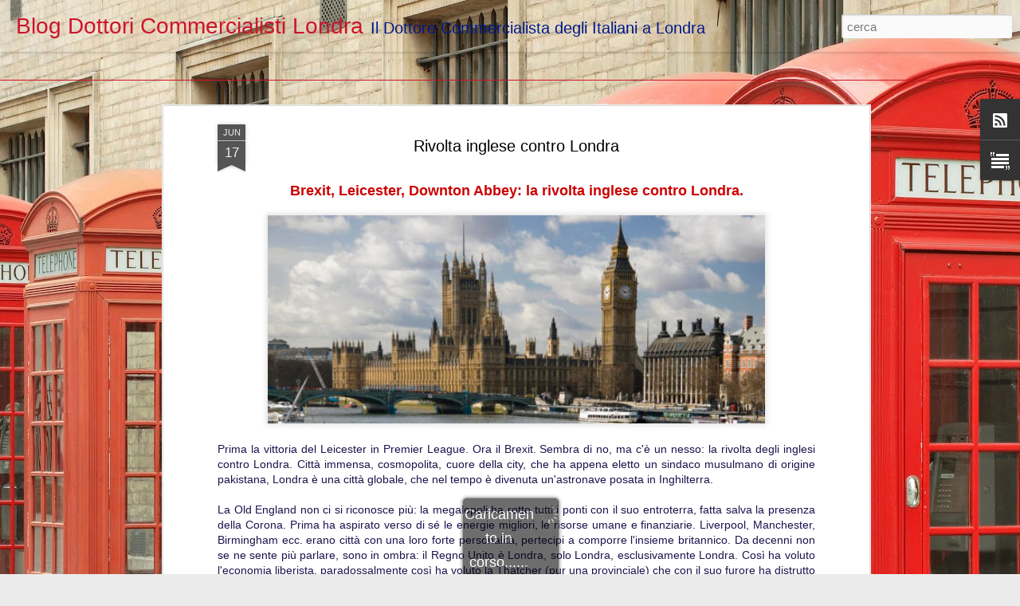

--- FILE ---
content_type: text/html; charset=UTF-8
request_url: https://www.dottoricommercialistilondra.blog/2016/06/rivolta-inglese-contro-londra.html
body_size: 4635
content:
<!DOCTYPE html>
<html class='v2' dir='ltr' lang='it'>
<head>
<link href='https://www.blogger.com/static/v1/widgets/335934321-css_bundle_v2.css' rel='stylesheet' type='text/css'/>
<meta content='text/html; charset=UTF-8' http-equiv='Content-Type'/>
<meta content='blogger' name='generator'/>
<link href='https://www.dottoricommercialistilondra.blog/favicon.ico' rel='icon' type='image/x-icon'/>
<link href='https://www.dottoricommercialistilondra.blog/2016/06/rivolta-inglese-contro-londra.html' rel='canonical'/>
<link rel="alternate" type="application/atom+xml" title="Blog Dottori Commercialisti Londra - Atom" href="https://www.dottoricommercialistilondra.blog/feeds/posts/default" />
<link rel="alternate" type="application/rss+xml" title="Blog Dottori Commercialisti Londra - RSS" href="https://www.dottoricommercialistilondra.blog/feeds/posts/default?alt=rss" />
<link rel="service.post" type="application/atom+xml" title="Blog Dottori Commercialisti Londra - Atom" href="https://www.blogger.com/feeds/4722600245327767816/posts/default" />

<link rel="alternate" type="application/atom+xml" title="Blog Dottori Commercialisti Londra - Atom" href="https://www.dottoricommercialistilondra.blog/feeds/1584040196394731447/comments/default" />
<!--Can't find substitution for tag [blog.ieCssRetrofitLinks]-->
<link href='https://blogger.googleusercontent.com/img/b/R29vZ2xl/AVvXsEgckeeH-LzTIGPfCyAaVo9igkedv3ZY1Fjfe9kgK96e_yJKJqCofKm0cmK_7WxScqdBADWJ6zkLSjG2uuUOXlTqHilA0RzY74o1E86S_RNcvs8SfhoYv2iR-UpF9zFJclzOl4qWT-i1ZUo/s640/Brexit%252C+Leicester%252C+Downton+Abbey-+la+rivolta+inglese+contro+Londra.jpg' rel='image_src'/>
<meta content='https://www.dottoricommercialistilondra.blog/2016/06/rivolta-inglese-contro-londra.html' property='og:url'/>
<meta content='Rivolta inglese contro Londra' property='og:title'/>
<meta content='Il BLOG di DOTTORI COMMERCIALISTI LONDRA Ltd contiene informazioni, notizie, filmati e curiosità su Londra e la vita degli italiani nel Regno Unito.' property='og:description'/>
<meta content='https://blogger.googleusercontent.com/img/b/R29vZ2xl/AVvXsEgckeeH-LzTIGPfCyAaVo9igkedv3ZY1Fjfe9kgK96e_yJKJqCofKm0cmK_7WxScqdBADWJ6zkLSjG2uuUOXlTqHilA0RzY74o1E86S_RNcvs8SfhoYv2iR-UpF9zFJclzOl4qWT-i1ZUo/w1200-h630-p-k-no-nu/Brexit%252C+Leicester%252C+Downton+Abbey-+la+rivolta+inglese+contro+Londra.jpg' property='og:image'/>
<title>Blog Dottori Commercialisti Londra: Rivolta inglese contro Londra</title>
<meta content='!' name='fragment'/>
<meta content='dynamic' name='blogger-template'/>
<meta content='IE=9,chrome=1' http-equiv='X-UA-Compatible'/>
<meta content='initial-scale=1.0, maximum-scale=1.0, user-scalable=no, width=device-width' name='viewport'/>
<style id='page-skin-1' type='text/css'><!--
/*-----------------------------------------------
Blogger Template Style
Name: Dynamic Views
----------------------------------------------- */
/* Variable definitions
====================
<Variable name="keycolor" description="Main Color" type="color" default="#ffffff"
variants="#2b256f,#00b2b4,#4ba976,#696f00,#b38f00,#f07300,#d0422c,#f37a86,#7b5341"/>
<Group description="Page">
<Variable name="page.text.font" description="Font" type="font"
default="'Helvetica Neue Light', HelveticaNeue-Light, 'Helvetica Neue', Helvetica, Arial, sans-serif"/>
<Variable name="page.text.color" description="Text Color" type="color"
default="#333333" variants="#333333"/>
<Variable name="body.background.color" description="Background Color" type="color"
default="#EEEEEE"
variants="#dfdfea,#d9f4f4,#e4f2eb,#e9ead9,#f4eed9,#fdead9,#f8e3e0,#fdebed,#ebe5e3"/>
</Group>
<Variable name="body.background" description="Body Background" type="background"
color="#EEEEEE" default="$(color) none repeat scroll top left"/>
<Group description="Header">
<Variable name="header.background.color" description="Background Color" type="color"
default="#F3F3F3" variants="#F3F3F3"/>
</Group>
<Group description="Header Bar">
<Variable name="primary.color" description="Background Color" type="color"
default="#333333" variants="#2b256f,#00b2b4,#4ba976,#696f00,#b38f00,#f07300,#d0422c,#f37a86,#7b5341"/>
<Variable name="menu.font" description="Font" type="font"
default="'Helvetica Neue Light', HelveticaNeue-Light, 'Helvetica Neue', Helvetica, Arial, sans-serif"/>
<Variable name="menu.text.color" description="Text Color" type="color"
default="#FFFFFF" variants="#FFFFFF"/>
</Group>
<Group description="Links">
<Variable name="link.font" description="Link Text" type="font"
default="'Helvetica Neue Light', HelveticaNeue-Light, 'Helvetica Neue', Helvetica, Arial, sans-serif"/>
<Variable name="link.color" description="Link Color" type="color"
default="#009EB8"
variants="#2b256f,#00b2b4,#4ba976,#696f00,#b38f00,#f07300,#d0422c,#f37a86,#7b5341"/>
<Variable name="link.hover.color" description="Link Hover Color" type="color"
default="#009EB8"
variants="#2b256f,#00b2b4,#4ba976,#696f00,#b38f00,#f07300,#d0422c,#f37a86,#7b5341"/>
<Variable name="link.visited.color" description="Link Visited Color" type="color"
default="#009EB8"
variants="#2b256f,#00b2b4,#4ba976,#696f00,#b38f00,#f07300,#d0422c,#f37a86,#7b5341"/>
</Group>
<Group description="Blog Title">
<Variable name="blog.title.font" description="Font" type="font"
default="'Helvetica Neue Light', HelveticaNeue-Light, 'Helvetica Neue', Helvetica, Arial, sans-serif"/>
<Variable name="blog.title.color" description="Color" type="color"
default="#555555" variants="#555555"/>
</Group>
<Group description="Blog Description">
<Variable name="blog.description.font" description="Font" type="font"
default="'Helvetica Neue Light', HelveticaNeue-Light, 'Helvetica Neue', Helvetica, Arial, sans-serif"/>
<Variable name="blog.description.color" description="Color" type="color"
default="#555555" variants="#555555"/>
</Group>
<Group description="Post Title">
<Variable name="post.title.font" description="Font" type="font"
default="'Helvetica Neue Light', HelveticaNeue-Light, 'Helvetica Neue', Helvetica, Arial, sans-serif"/>
<Variable name="post.title.color" description="Color" type="color"
default="#333333" variants="#333333"/>
</Group>
<Group description="Date Ribbon">
<Variable name="ribbon.color" description="Color" type="color"
default="#666666" variants="#2b256f,#00b2b4,#4ba976,#696f00,#b38f00,#f07300,#d0422c,#f37a86,#7b5341"/>
<Variable name="ribbon.hover.color" description="Hover Color" type="color"
default="#AD3A2B" variants="#AD3A2B"/>
</Group>
<Variable name="blitzview" description="Initial view type" type="string" default="sidebar"/>
*/
/* BEGIN CUT */
{
"font:Text": "normal normal 100% Verdana, Geneva, sans-serif",
"color:Text": "#000000",
"image:Background": "#e0d2b5 url(//themes.googleusercontent.com/image?id=1AAajhU5yliWUdGeH8F7AdNWX5QAckMD5ZdoTawnXgf292rZ7-299IJfGVXz2GAEPMuy0) no-repeat fixed top center /* Credit: compassandcamera (http://www.istockphoto.com/file_closeup.php?id=3423529&platform=blogger) */",
"color:Background": "#ebebeb",
"color:Header Background": "#cf142b",
"color:Primary": "#cf142b",
"color:Menu Text": "#ffffff",
"font:Menu": "'Helvetica Neue Light', HelveticaNeue-Light, 'Helvetica Neue', Helvetica, Arial, sans-serif",
"font:Link": "'Helvetica Neue Light', HelveticaNeue-Light, 'Helvetica Neue', Helvetica, Arial, sans-serif",
"color:Link": "#00198c",
"color:Link Visited": "#00198c",
"color:Link Hover": "#00198c",
"font:Blog Title": "normal normal 100% Impact, sans-serif",
"color:Blog Title": "#cf142b",
"font:Blog Description": "normal normal 100% Impact, sans-serif",
"color:Blog Description": "#00198c",
"font:Post Title": "'Helvetica Neue Light', HelveticaNeue-Light, 'Helvetica Neue', Helvetica, Arial, sans-serif",
"color:Post Title": "#000000",
"color:Ribbon": "#555555",
"color:Ribbon Hover": "#967e25",
"view": "flipcard"
}
/* END CUT */
.flipcard #controls{
display: none !important;
}
#header .header-drawer {
display: none;
}
--></style>
<style id='template-skin-1' type='text/css'><!--
body {
min-width: 960px;
}
.column-center-outer {
margin-top: 46px;
}
.content-outer, .content-fauxcolumn-outer, .region-inner {
min-width: 960px;
max-width: 960px;
_width: 960px;
}
.main-inner .columns {
padding-left: 0;
padding-right: 100px;
}
.main-inner .fauxcolumn-center-outer {
left: 0;
right: 100px;
/* IE6 does not respect left and right together */
_width: expression(this.parentNode.offsetWidth -
parseInt("0") -
parseInt("100px") + 'px');
}
.main-inner .fauxcolumn-left-outer {
width: 0;
}
.main-inner .fauxcolumn-right-outer {
width: 100px;
}
.main-inner .column-left-outer {
width: 0;
right: 100%;
margin-left: -0;
}
.main-inner .column-right-outer {
width: 100px;
margin-right: -100px;
}
#layout {
min-width: 0;
}
#layout .content-outer {
min-width: 0;
width: 800px;
}
#layout .region-inner {
min-width: 0;
width: auto;
}
--></style>
<script src='//www.blogblog.com/dynamicviews/6e0d22adcfa5abea/js/common.js' type='text/javascript'></script>
<script src='//www.blogblog.com/dynamicviews/6e0d22adcfa5abea/js/languages/lang__it.js' type='text/javascript'></script>
<script src='//www.blogblog.com/dynamicviews/6e0d22adcfa5abea/js/flipcard.js' type='text/javascript'></script>
<script src='//www.blogblog.com/dynamicviews/4224c15c4e7c9321/js/comments.js'></script>
<link href='https://www.blogger.com/dyn-css/authorization.css?targetBlogID=4722600245327767816&amp;zx=d9ebf155-ad8b-4a98-bbe3-98a9d0117fee' media='none' onload='if(media!=&#39;all&#39;)media=&#39;all&#39;' rel='stylesheet'/><noscript><link href='https://www.blogger.com/dyn-css/authorization.css?targetBlogID=4722600245327767816&amp;zx=d9ebf155-ad8b-4a98-bbe3-98a9d0117fee' rel='stylesheet'/></noscript>
<meta name='google-adsense-platform-account' content='ca-host-pub-1556223355139109'/>
<meta name='google-adsense-platform-domain' content='blogspot.com'/>

</head>
<body class='variant-flipcard'>
<div class='content'>
<div class='content-outer'>
<div class='fauxborder-left content-fauxborder-left'>
<div class='content-inner'>
<div class='main-outer'>
<div class='fauxborder-left main-fauxborder-left'>
<div class='region-inner main-inner'>
<div class='columns fauxcolumns'>
<div class='column-center-outer'>
<div class='column-center-inner'>
<div class='main section' id='main'>
</div>
</div>
</div>
<div class='column-right-outer'>
<div class='column-right-inner'>
<aside>
<div class='sidebar section' id='sidebar-right-1'>
</div>
</aside>
</div>
</div>
<div style='clear: both'></div>
</div>
</div>
</div>
</div>
</div>
</div>
</div>
</div>
<script language='javascript' type='text/javascript'>
        window.onload = function() {
          blogger.ui().configure().view();
        };
      </script>

<script type="text/javascript" src="https://www.blogger.com/static/v1/widgets/2028843038-widgets.js"></script>
<script type='text/javascript'>
window['__wavt'] = 'AOuZoY7G7eGfgFiOpbEsdxUo-9AxttZ35Q:1769365079336';_WidgetManager._Init('//www.blogger.com/rearrange?blogID\x3d4722600245327767816','//www.dottoricommercialistilondra.blog/2016/06/rivolta-inglese-contro-londra.html','4722600245327767816');
_WidgetManager._SetDataContext([{'name': 'blog', 'data': {'blogId': '4722600245327767816', 'title': 'Blog Dottori Commercialisti Londra', 'url': 'https://www.dottoricommercialistilondra.blog/2016/06/rivolta-inglese-contro-londra.html', 'canonicalUrl': 'https://www.dottoricommercialistilondra.blog/2016/06/rivolta-inglese-contro-londra.html', 'homepageUrl': 'https://www.dottoricommercialistilondra.blog/', 'searchUrl': 'https://www.dottoricommercialistilondra.blog/search', 'canonicalHomepageUrl': 'https://www.dottoricommercialistilondra.blog/', 'blogspotFaviconUrl': 'https://www.dottoricommercialistilondra.blog/favicon.ico', 'bloggerUrl': 'https://www.blogger.com', 'hasCustomDomain': true, 'httpsEnabled': true, 'enabledCommentProfileImages': true, 'gPlusViewType': 'FILTERED_POSTMOD', 'adultContent': false, 'analyticsAccountNumber': '', 'encoding': 'UTF-8', 'locale': 'it', 'localeUnderscoreDelimited': 'it', 'languageDirection': 'ltr', 'isPrivate': false, 'isMobile': false, 'isMobileRequest': false, 'mobileClass': '', 'isPrivateBlog': false, 'isDynamicViewsAvailable': true, 'feedLinks': '\x3clink rel\x3d\x22alternate\x22 type\x3d\x22application/atom+xml\x22 title\x3d\x22Blog Dottori Commercialisti Londra - Atom\x22 href\x3d\x22https://www.dottoricommercialistilondra.blog/feeds/posts/default\x22 /\x3e\n\x3clink rel\x3d\x22alternate\x22 type\x3d\x22application/rss+xml\x22 title\x3d\x22Blog Dottori Commercialisti Londra - RSS\x22 href\x3d\x22https://www.dottoricommercialistilondra.blog/feeds/posts/default?alt\x3drss\x22 /\x3e\n\x3clink rel\x3d\x22service.post\x22 type\x3d\x22application/atom+xml\x22 title\x3d\x22Blog Dottori Commercialisti Londra - Atom\x22 href\x3d\x22https://www.blogger.com/feeds/4722600245327767816/posts/default\x22 /\x3e\n\n\x3clink rel\x3d\x22alternate\x22 type\x3d\x22application/atom+xml\x22 title\x3d\x22Blog Dottori Commercialisti Londra - Atom\x22 href\x3d\x22https://www.dottoricommercialistilondra.blog/feeds/1584040196394731447/comments/default\x22 /\x3e\n', 'meTag': '', 'adsenseHostId': 'ca-host-pub-1556223355139109', 'adsenseHasAds': false, 'adsenseAutoAds': false, 'boqCommentIframeForm': true, 'loginRedirectParam': '', 'isGoogleEverywhereLinkTooltipEnabled': true, 'view': '', 'dynamicViewsCommentsSrc': '//www.blogblog.com/dynamicviews/4224c15c4e7c9321/js/comments.js', 'dynamicViewsScriptSrc': '//www.blogblog.com/dynamicviews/6e0d22adcfa5abea', 'plusOneApiSrc': 'https://apis.google.com/js/platform.js', 'disableGComments': true, 'interstitialAccepted': false, 'sharing': {'platforms': [{'name': 'Ottieni link', 'key': 'link', 'shareMessage': 'Ottieni link', 'target': ''}, {'name': 'Facebook', 'key': 'facebook', 'shareMessage': 'Condividi in Facebook', 'target': 'facebook'}, {'name': 'Postalo sul blog', 'key': 'blogThis', 'shareMessage': 'Postalo sul blog', 'target': 'blog'}, {'name': 'X', 'key': 'twitter', 'shareMessage': 'Condividi in X', 'target': 'twitter'}, {'name': 'Pinterest', 'key': 'pinterest', 'shareMessage': 'Condividi in Pinterest', 'target': 'pinterest'}, {'name': 'Email', 'key': 'email', 'shareMessage': 'Email', 'target': 'email'}], 'disableGooglePlus': true, 'googlePlusShareButtonWidth': 0, 'googlePlusBootstrap': '\x3cscript type\x3d\x22text/javascript\x22\x3ewindow.___gcfg \x3d {\x27lang\x27: \x27it\x27};\x3c/script\x3e'}, 'hasCustomJumpLinkMessage': false, 'jumpLinkMessage': 'Continua a leggere', 'pageType': 'item', 'postId': '1584040196394731447', 'postImageThumbnailUrl': 'https://blogger.googleusercontent.com/img/b/R29vZ2xl/AVvXsEgckeeH-LzTIGPfCyAaVo9igkedv3ZY1Fjfe9kgK96e_yJKJqCofKm0cmK_7WxScqdBADWJ6zkLSjG2uuUOXlTqHilA0RzY74o1E86S_RNcvs8SfhoYv2iR-UpF9zFJclzOl4qWT-i1ZUo/s72-c/Brexit%252C+Leicester%252C+Downton+Abbey-+la+rivolta+inglese+contro+Londra.jpg', 'postImageUrl': 'https://blogger.googleusercontent.com/img/b/R29vZ2xl/AVvXsEgckeeH-LzTIGPfCyAaVo9igkedv3ZY1Fjfe9kgK96e_yJKJqCofKm0cmK_7WxScqdBADWJ6zkLSjG2uuUOXlTqHilA0RzY74o1E86S_RNcvs8SfhoYv2iR-UpF9zFJclzOl4qWT-i1ZUo/s640/Brexit%252C+Leicester%252C+Downton+Abbey-+la+rivolta+inglese+contro+Londra.jpg', 'pageName': 'Rivolta inglese contro Londra', 'pageTitle': 'Blog Dottori Commercialisti Londra: Rivolta inglese contro Londra', 'metaDescription': ''}}, {'name': 'features', 'data': {}}, {'name': 'messages', 'data': {'edit': 'Modifica', 'linkCopiedToClipboard': 'Link copiato negli appunti.', 'ok': 'OK', 'postLink': 'Link del post'}}, {'name': 'skin', 'data': {'vars': {'link_color': '#00198c', 'post_title_color': '#000000', 'blog_description_font': 'normal normal 100% Impact, sans-serif', 'body_background_color': '#ebebeb', 'ribbon_color': '#555555', 'body_background': '#e0d2b5 url(//themes.googleusercontent.com/image?id\x3d1AAajhU5yliWUdGeH8F7AdNWX5QAckMD5ZdoTawnXgf292rZ7-299IJfGVXz2GAEPMuy0) no-repeat fixed top center /* Credit: compassandcamera (http://www.istockphoto.com/file_closeup.php?id\x3d3423529\x26platform\x3dblogger) */', 'blitzview': 'flipcard', 'link_visited_color': '#00198c', 'link_hover_color': '#00198c', 'header_background_color': '#cf142b', 'keycolor': '#e0d2b5', 'page_text_font': 'normal normal 100% Verdana, Geneva, sans-serif', 'blog_title_color': '#cf142b', 'ribbon_hover_color': '#967e25', 'blog_title_font': 'normal normal 100% Impact, sans-serif', 'link_font': '\x27Helvetica Neue Light\x27, HelveticaNeue-Light, \x27Helvetica Neue\x27, Helvetica, Arial, sans-serif', 'menu_font': '\x27Helvetica Neue Light\x27, HelveticaNeue-Light, \x27Helvetica Neue\x27, Helvetica, Arial, sans-serif', 'primary_color': '#cf142b', 'page_text_color': '#000000', 'post_title_font': '\x27Helvetica Neue Light\x27, HelveticaNeue-Light, \x27Helvetica Neue\x27, Helvetica, Arial, sans-serif', 'blog_description_color': '#00198c', 'menu_text_color': '#ffffff'}, 'override': '.flipcard #controls{\ndisplay: none !important;\n}\n\n#header .header-drawer {\ndisplay: none;\n}', 'url': 'blitz.css'}}, {'name': 'template', 'data': {'name': 'Dynamic Views', 'localizedName': 'Visualizzazioni dinamiche', 'isResponsive': false, 'isAlternateRendering': false, 'isCustom': false, 'variant': 'flipcard', 'variantId': 'flipcard'}}, {'name': 'view', 'data': {'classic': {'name': 'classic', 'url': '?view\x3dclassic'}, 'flipcard': {'name': 'flipcard', 'url': '?view\x3dflipcard'}, 'magazine': {'name': 'magazine', 'url': '?view\x3dmagazine'}, 'mosaic': {'name': 'mosaic', 'url': '?view\x3dmosaic'}, 'sidebar': {'name': 'sidebar', 'url': '?view\x3dsidebar'}, 'snapshot': {'name': 'snapshot', 'url': '?view\x3dsnapshot'}, 'timeslide': {'name': 'timeslide', 'url': '?view\x3dtimeslide'}, 'isMobile': false, 'title': 'Rivolta inglese contro Londra', 'description': 'Il BLOG di DOTTORI COMMERCIALISTI LONDRA Ltd contiene informazioni, notizie, filmati e curiosit\xe0 su Londra e la vita degli italiani nel Regno Unito.', 'featuredImage': 'https://blogger.googleusercontent.com/img/b/R29vZ2xl/AVvXsEgckeeH-LzTIGPfCyAaVo9igkedv3ZY1Fjfe9kgK96e_yJKJqCofKm0cmK_7WxScqdBADWJ6zkLSjG2uuUOXlTqHilA0RzY74o1E86S_RNcvs8SfhoYv2iR-UpF9zFJclzOl4qWT-i1ZUo/s640/Brexit%252C+Leicester%252C+Downton+Abbey-+la+rivolta+inglese+contro+Londra.jpg', 'url': 'https://www.dottoricommercialistilondra.blog/2016/06/rivolta-inglese-contro-londra.html', 'type': 'item', 'isSingleItem': true, 'isMultipleItems': false, 'isError': false, 'isPage': false, 'isPost': true, 'isHomepage': false, 'isArchive': false, 'isLabelSearch': false, 'postId': 1584040196394731447}}]);
_WidgetManager._RegisterWidget('_BlogView', new _WidgetInfo('Blog1', 'main', document.getElementById('Blog1'), {'cmtInteractionsEnabled': false}, 'displayModeFull'));
_WidgetManager._RegisterWidget('_SubscribeView', new _WidgetInfo('Subscribe1', 'main', document.getElementById('Subscribe1'), {}, 'displayModeFull'));
_WidgetManager._RegisterWidget('_TextView', new _WidgetInfo('Text1', 'main', document.getElementById('Text1'), {}, 'displayModeFull'));
_WidgetManager._RegisterWidget('_NavbarView', new _WidgetInfo('Navbar1', 'sidebar-right-1', document.getElementById('Navbar1'), {}, 'displayModeFull'));
</script>
</body>
</html>